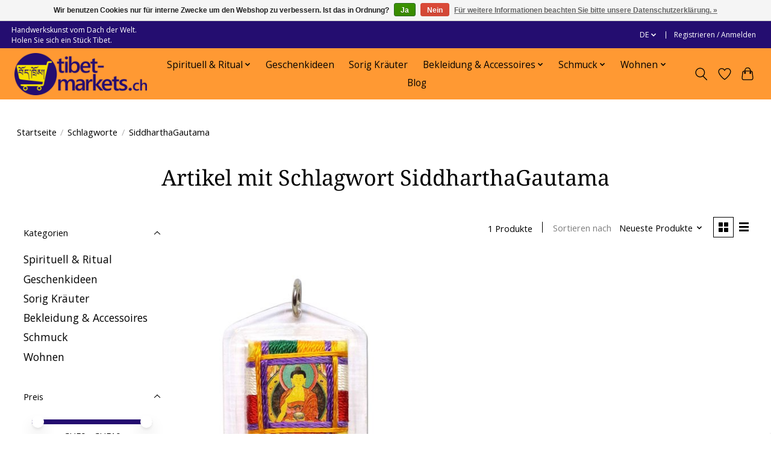

--- FILE ---
content_type: text/html;charset=utf-8
request_url: https://www.tibet-markets.ch/de/tags/siddharthagautama/
body_size: 12898
content:
<!DOCTYPE html>
<html lang="de">
  <head>
    <meta charset="utf-8"/>
<!-- [START] 'blocks/head.rain' -->
<!--

  (c) 2008-2026 Lightspeed Netherlands B.V.
  http://www.lightspeedhq.com
  Generated: 17-01-2026 @ 15:16:17

-->
<link rel="canonical" href="https://www.tibet-markets.ch/de/tags/siddharthagautama/"/>
<link rel="alternate" href="https://www.tibet-markets.ch/de/index.rss" type="application/rss+xml" title="Neue Produkte"/>
<link href="https://cdn.webshopapp.com/assets/cookielaw.css?2025-02-20" rel="stylesheet" type="text/css"/>
<meta name="robots" content="noodp,noydir"/>
<meta property="og:url" content="https://www.tibet-markets.ch/de/tags/siddharthagautama/?source=facebook"/>
<meta property="og:site_name" content="tibet-markets.ch"/>
<meta property="og:title" content="SiddharthaGautama"/>
<meta property="og:description" content="Sie finden bei uns authentische, handgefertigte tibetische und buddhistische Produkte aus Tibet und dem Himalaya. Besuchen Sie unseren Laden in Zürich oder bes"/>
<script src="https://www.googletagmanager.com/gtag/js?id=G-BFW8309JH8"></script>
<script>
fbq('track', 'AddToCart');
</script>
<script>
fbq('track', 'Purchase');
</script>
<script>
<!-- Hotjar Tracking Code for https://www.tibet-markets.ch -->
        (function(h,o,t,j,a,r){
                h.hj=h.hj||function(){(h.hj.q=h.hj.q||[]).push(arguments)};
                h._hjSettings={hjid:3340408,hjsv:6};
                a=o.getElementsByTagName('head')[0];
                r=o.createElement('script');r.async=1;
                r.src=t+h._hjSettings.hjid+j+h._hjSettings.hjsv;
                a.appendChild(r);
        })(window,document,'https://static.hotjar.com/c/hotjar-','.js?sv=');
</script>
<script>
!function(f,b,e,v,n,t,s)
{if(f.fbq)return;n=f.fbq=function(){n.callMethod?
n.callMethod.apply(n,arguments):n.queue.push(arguments)};
if(!f._fbq)f._fbq=n;n.push=n;n.loaded=!0;n.version='2.0';
n.queue=[];t=b.createElement(e);t.async=!0;
t.src=v;s=b.getElementsByTagName(e)[0];
s.parentNode.insertBefore(t,s)}(window, document,'script',
'https://connect.facebook.net/en_US/fbevents.js');
fbq('init', '1249862258506521');
fbq('track', 'PageView');

<img height="1" width="1" style="display:none"
src="https://www.facebook.com/tr?id=1249862258506521&ev=PageView&noscript=1"
/>
</script>
<script>
function uet_report_conversion() {
         window.uetq = window.uetq || [];
         window.uetq.push('event', 'PRODUCT_PURCHASE', {"ecomm_prodid":"REPLACE_WITH_PRODUCT_ID","ecomm_pagetype":"PURCHASE"});
}
</script>
<script>
  window.dataLayer = window.dataLayer || [];
    function gtag(){dataLayer.push(arguments);}
    gtag('js', new Date());

    gtag('config', 'G-BFW8309JH8');
</script>
<script>
<meta name="facebook-domain-verification" content="yfzrddc04krujrl4w1c42se1dwq0j5" />
</script>
<script>
<script type="text/javascript">
_linkedin_partner_id = "5263066";
window._linkedin_data_partner_ids = window._linkedin_data_partner_ids || [];
window._linkedin_data_partner_ids.push(_linkedin_partner_id);
</script><script type="text/javascript">
(function(l) {
if (!l){window.lintrk = function(a,b){window.lintrk.q.push([a,b])};
window.lintrk.q=[]}
var s = document.getElementsByTagName("script")[0];
var b = document.createElement("script");
b.type = "text/javascript";b.async = true;
b.src = "https://snap.licdn.com/li.lms-analytics/insight.min.js";
s.parentNode.insertBefore(b, s);})(window.lintrk);
</script>
<noscript>
<img height="1" width="1" style="display:none;" alt="" src="https://px.ads.linkedin.com/collect/?pid=5263066&fmt=gif" />
</noscript>
</script>
<script>
<meta name="p:domain_verify" content="b3f68b4185de810440cbdfa8e84d0884"/>
</script>
<!--[if lt IE 9]>
<script src="https://cdn.webshopapp.com/assets/html5shiv.js?2025-02-20"></script>
<![endif]-->
<!-- [END] 'blocks/head.rain' -->
    <title>SiddharthaGautama - tibet-markets.ch</title>
    <meta name="description" content="Sie finden bei uns authentische, handgefertigte tibetische und buddhistische Produkte aus Tibet und dem Himalaya. Besuchen Sie unseren Laden in Zürich oder bes" />
    <meta name="keywords" content="SiddharthaGautama, tibetonlineshop,tibetshop,TibetShopZuerich,buddhistshopzuerich,tibetladenschweiz,buddhistladenschweiz,tibetischeProdukte,buddhistischeprodukte,handgefertigtetibetischeProdukte,authentischehandgefertigtetibetischeProdukte,tibetshops" />
    <meta http-equiv="X-UA-Compatible" content="IE=edge">
    <meta name="viewport" content="width=device-width, initial-scale=1">
    <meta name="apple-mobile-web-app-capable" content="yes">
    <meta name="apple-mobile-web-app-status-bar-style" content="black">
    
    <script>document.getElementsByTagName("html")[0].className += " js";</script>

    <link rel="shortcut icon" href="https://cdn.webshopapp.com/shops/274176/themes/183201/v/1849326/assets/favicon.png?20240119161159" type="image/x-icon" />
      <style> 
    /* cyrillic-ext */
@font-face {
  font-family: 'Open Sans';
  font-style: normal;
  font-weight: 300;
  font-stretch: 100%;
  font-display: swap;
  src: url(https://cdn.webshopapp.com/assets/fonts/open-sans-cyrillic-ext.woff2?2025-02-20) format('woff2');
  unicode-range: U+0460-052F, U+1C80-1C88, U+20B4, U+2DE0-2DFF, U+A640-A69F, U+FE2E-FE2F;
}
/* cyrillic-ext */
@font-face {
  font-family: 'Open Sans';
  font-style: normal;
  font-weight: 400;
  font-stretch: 100%;
  font-display: swap;
  src: url(https://cdn.webshopapp.com/assets/fonts/open-sans-cyrillic-ext.woff2?2025-02-20) format('woff2');
  unicode-range: U+0460-052F, U+1C80-1C88, U+20B4, U+2DE0-2DFF, U+A640-A69F, U+FE2E-FE2F;
}
/* cyrillic-ext */
@font-face {
  font-family: 'Open Sans';
  font-style: normal;
  font-weight: 600;
  font-stretch: 100%;
  font-display: swap;
  src: url(https://cdn.webshopapp.com/assets/fonts/open-sans-cyrillic-ext.woff2?2025-02-20) format('woff2');
  unicode-range: U+0460-052F, U+1C80-1C88, U+20B4, U+2DE0-2DFF, U+A640-A69F, U+FE2E-FE2F;
}
/* cyrillic */
@font-face {
  font-family: 'Open Sans';
  font-style: normal;
  font-weight: 300;
  font-stretch: 100%;
  font-display: swap;
  src: url(https://cdn.webshopapp.com/assets/fonts/open-sans-cyrillic.woff2?2025-02-20) format('woff2');
  unicode-range: U+0301, U+0400-045F, U+0490-0491, U+04B0-04B1, U+2116;
}
/* cyrillic */
@font-face {
  font-family: 'Open Sans';
  font-style: normal;
  font-weight: 400;
  font-stretch: 100%;
  font-display: swap;
  src: url(https://cdn.webshopapp.com/assets/fonts/open-sans-cyrillic.woff2?2025-02-20) format('woff2');
  unicode-range: U+0301, U+0400-045F, U+0490-0491, U+04B0-04B1, U+2116;
}
/* cyrillic */
@font-face {
  font-family: 'Open Sans';
  font-style: normal;
  font-weight: 600;
  font-stretch: 100%;
  font-display: swap;
  src: url(https://cdn.webshopapp.com/assets/fonts/open-sans-cyrillic.woff2?2025-02-20) format('woff2');
  unicode-range: U+0301, U+0400-045F, U+0490-0491, U+04B0-04B1, U+2116;
}
/* greek-ext */
@font-face {
  font-family: 'Open Sans';
  font-style: normal;
  font-weight: 300;
  font-stretch: 100%;
  font-display: swap;
  src: url(https://cdn.webshopapp.com/assets/fonts/open-sans-greek-ext.woff2?2025-02-20) format('woff2');
  unicode-range: U+1F00-1FFF;
}
/* greek-ext */
@font-face {
  font-family: 'Open Sans';
  font-style: normal;
  font-weight: 400;
  font-stretch: 100%;
  font-display: swap;
  src: url(https://cdn.webshopapp.com/assets/fonts/open-sans-greek-ext.woff2?2025-02-20) format('woff2');
  unicode-range: U+1F00-1FFF;
}
/* greek-ext */
@font-face {
  font-family: 'Open Sans';
  font-style: normal;
  font-weight: 600;
  font-stretch: 100%;
  font-display: swap;
  src: url(https://cdn.webshopapp.com/assets/fonts/open-sans-greek-ext.woff2?2025-02-20) format('woff2');
  unicode-range: U+1F00-1FFF;
}
/* greek */
@font-face {
  font-family: 'Open Sans';
  font-style: normal;
  font-weight: 300;
  font-stretch: 100%;
  font-display: swap;
  src: url(https://cdn.webshopapp.com/assets/fonts/open-sans-greek.woff2?2025-02-20) format('woff2');
  unicode-range: U+0370-03FF;
}
/* greek */
@font-face {
  font-family: 'Open Sans';
  font-style: normal;
  font-weight: 400;
  font-stretch: 100%;
  font-display: swap;
  src: url(https://cdn.webshopapp.com/assets/fonts/open-sans-greek.woff2?2025-02-20) format('woff2');
  unicode-range: U+0370-03FF;
}
/* greek */
@font-face {
  font-family: 'Open Sans';
  font-style: normal;
  font-weight: 600;
  font-stretch: 100%;
  font-display: swap;
  src: url(https://cdn.webshopapp.com/assets/fonts/open-sans-greek.woff2?2025-02-20) format('woff2');
  unicode-range: U+0370-03FF;
}
/* hebrew */
@font-face {
  font-family: 'Open Sans';
  font-style: normal;
  font-weight: 300;
  font-stretch: 100%;
  font-display: swap;
  src: url(https://cdn.webshopapp.com/assets/fonts/open-sans-hebrew.woff2?2025-02-20) format('woff2');
  unicode-range: U+0590-05FF, U+200C-2010, U+20AA, U+25CC, U+FB1D-FB4F;
}
/* hebrew */
@font-face {
  font-family: 'Open Sans';
  font-style: normal;
  font-weight: 400;
  font-stretch: 100%;
  font-display: swap;
  src: url(https://cdn.webshopapp.com/assets/fonts/open-sans-hebrew.woff2?2025-02-20) format('woff2');
  unicode-range: U+0590-05FF, U+200C-2010, U+20AA, U+25CC, U+FB1D-FB4F;
}
/* hebrew */
@font-face {
  font-family: 'Open Sans';
  font-style: normal;
  font-weight: 600;
  font-stretch: 100%;
  font-display: swap;
  src: url(https://cdn.webshopapp.com/assets/fonts/open-sans-hebrew.woff2?2025-02-20) format('woff2');
  unicode-range: U+0590-05FF, U+200C-2010, U+20AA, U+25CC, U+FB1D-FB4F;
}
/* vietnamese */
@font-face {
  font-family: 'Open Sans';
  font-style: normal;
  font-weight: 300;
  font-stretch: 100%;
  font-display: swap;
  src: url(https://cdn.webshopapp.com/assets/fonts/open-sans-vietnamese.woff2?2025-02-20) format('woff2');
  unicode-range: U+0102-0103, U+0110-0111, U+0128-0129, U+0168-0169, U+01A0-01A1, U+01AF-01B0, U+1EA0-1EF9, U+20AB;
}
/* vietnamese */
@font-face {
  font-family: 'Open Sans';
  font-style: normal;
  font-weight: 400;
  font-stretch: 100%;
  font-display: swap;
  src: url(https://cdn.webshopapp.com/assets/fonts/open-sans-vietnamese.woff2?2025-02-20) format('woff2');
  unicode-range: U+0102-0103, U+0110-0111, U+0128-0129, U+0168-0169, U+01A0-01A1, U+01AF-01B0, U+1EA0-1EF9, U+20AB;
}
/* vietnamese */
@font-face {
  font-family: 'Open Sans';
  font-style: normal;
  font-weight: 600;
  font-stretch: 100%;
  font-display: swap;
  src: url(https://cdn.webshopapp.com/assets/fonts/open-sans-vietnamese.woff2?2025-02-20) format('woff2');
  unicode-range: U+0102-0103, U+0110-0111, U+0128-0129, U+0168-0169, U+01A0-01A1, U+01AF-01B0, U+1EA0-1EF9, U+20AB;
}
/* latin-ext */
@font-face {
  font-family: 'Open Sans';
  font-style: normal;
  font-weight: 300;
  font-stretch: 100%;
  font-display: swap;
  src: url(https://cdn.webshopapp.com/assets/fonts/open-sans-latin-ext.woff2?2025-02-20) format('woff2');
  unicode-range: U+0100-024F, U+0259, U+1E00-1EFF, U+2020, U+20A0-20AB, U+20AD-20CF, U+2113, U+2C60-2C7F, U+A720-A7FF;
}
/* latin-ext */
@font-face {
  font-family: 'Open Sans';
  font-style: normal;
  font-weight: 400;
  font-stretch: 100%;
  font-display: swap;
  src: url(https://cdn.webshopapp.com/assets/fonts/open-sans-latin-ext.woff2?2025-02-20) format('woff2');
  unicode-range: U+0100-024F, U+0259, U+1E00-1EFF, U+2020, U+20A0-20AB, U+20AD-20CF, U+2113, U+2C60-2C7F, U+A720-A7FF;
}
/* latin-ext */
@font-face {
  font-family: 'Open Sans';
  font-style: normal;
  font-weight: 600;
  font-stretch: 100%;
  font-display: swap;
  src: url(https://cdn.webshopapp.com/assets/fonts/open-sans-latin-ext.woff2?2025-02-20) format('woff2');
  unicode-range: U+0100-024F, U+0259, U+1E00-1EFF, U+2020, U+20A0-20AB, U+20AD-20CF, U+2113, U+2C60-2C7F, U+A720-A7FF;
}
/* latin */
@font-face {
  font-family: 'Open Sans';
  font-style: normal;
  font-weight: 300;
  font-stretch: 100%;
  font-display: swap;
  src: url(https://cdn.webshopapp.com/assets/fonts/open-sans-latin.woff2?2025-02-20) format('woff2');
  unicode-range: U+0000-00FF, U+0131, U+0152-0153, U+02BB-02BC, U+02C6, U+02DA, U+02DC, U+2000-206F, U+2074, U+20AC, U+2122, U+2191, U+2193, U+2212, U+2215, U+FEFF, U+FFFD;
}
/* latin */
@font-face {
  font-family: 'Open Sans';
  font-style: normal;
  font-weight: 400;
  font-stretch: 100%;
  font-display: swap;
  src: url(https://cdn.webshopapp.com/assets/fonts/open-sans-latin.woff2?2025-02-20) format('woff2');
  unicode-range: U+0000-00FF, U+0131, U+0152-0153, U+02BB-02BC, U+02C6, U+02DA, U+02DC, U+2000-206F, U+2074, U+20AC, U+2122, U+2191, U+2193, U+2212, U+2215, U+FEFF, U+FFFD;
}
/* latin */
@font-face {
  font-family: 'Open Sans';
  font-style: normal;
  font-weight: 600;
  font-stretch: 100%;
  font-display: swap;
  src: url(https://cdn.webshopapp.com/assets/fonts/open-sans-latin.woff2?2025-02-20) format('woff2');
  unicode-range: U+0000-00FF, U+0131, U+0152-0153, U+02BB-02BC, U+02C6, U+02DA, U+02DC, U+2000-206F, U+2074, U+20AC, U+2122, U+2191, U+2193, U+2212, U+2215, U+FEFF, U+FFFD;
}
    			/* cyrillic-ext */
@font-face {
  font-family: 'Noto Serif';
  font-style: normal;
  font-weight: 300;
  font-stretch: 100%;
  font-display: swap;
  src: url(https://cdn.webshopapp.com/assets/fonts/noto-serif-cyrillic-ext.woff2?2025-02-20) format('woff2');
  unicode-range: U+0460-052F, U+1C80-1C88, U+20B4, U+2DE0-2DFF, U+A640-A69F, U+FE2E-FE2F;
}
/* cyrillic-ext */
@font-face {
  font-family: 'Noto Serif';
  font-style: normal;
  font-weight: 400;
  font-stretch: 100%;
  font-display: swap;
  src: url(https://cdn.webshopapp.com/assets/fonts/noto-serif-cyrillic-ext.woff2?2025-02-20) format('woff2');
  unicode-range: U+0460-052F, U+1C80-1C88, U+20B4, U+2DE0-2DFF, U+A640-A69F, U+FE2E-FE2F;
}
/* cyrillic-ext */
@font-face {
  font-family: 'Noto Serif';
  font-style: normal;
  font-weight: 600;
  font-stretch: 100%;
  font-display: swap;
  src: url(https://cdn.webshopapp.com/assets/fonts/noto-serif-cyrillic-ext.woff2?2025-02-20) format('woff2');
  unicode-range: U+0460-052F, U+1C80-1C88, U+20B4, U+2DE0-2DFF, U+A640-A69F, U+FE2E-FE2F;
}
/* cyrillic */
@font-face {
  font-family: 'Noto Serif';
  font-style: normal;
  font-weight: 300;
  font-stretch: 100%;
  font-display: swap;
  src: url(https://cdn.webshopapp.com/assets/fonts/noto-serif-cyrillic.woff2?2025-02-20) format('woff2');
  unicode-range: U+0301, U+0400-045F, U+0490-0491, U+04B0-04B1, U+2116;
}
/* cyrillic */
@font-face {
  font-family: 'Noto Serif';
  font-style: normal;
  font-weight: 400;
  font-stretch: 100%;
  font-display: swap;
  src: url(https://cdn.webshopapp.com/assets/fonts/noto-serif-cyrillic.woff2?2025-02-20) format('woff2');
  unicode-range: U+0301, U+0400-045F, U+0490-0491, U+04B0-04B1, U+2116;
}
/* cyrillic */
@font-face {
  font-family: 'Noto Serif';
  font-style: normal;
  font-weight: 600;
  font-stretch: 100%;
  font-display: swap;
  src: url(https://cdn.webshopapp.com/assets/fonts/noto-serif-cyrillic.woff2?2025-02-20) format('woff2');
  unicode-range: U+0301, U+0400-045F, U+0490-0491, U+04B0-04B1, U+2116;
}
/* greek-ext */
@font-face {
  font-family: 'Noto Serif';
  font-style: normal;
  font-weight: 300;
  font-stretch: 100%;
  font-display: swap;
  src: url(https://cdn.webshopapp.com/assets/fonts/noto-serif-greek-ext.woff2?2025-02-20) format('woff2');
  unicode-range: U+1F00-1FFF;
}
/* greek-ext */
@font-face {
  font-family: 'Noto Serif';
  font-style: normal;
  font-weight: 400;
  font-stretch: 100%;
  font-display: swap;
  src: url(https://cdn.webshopapp.com/assets/fonts/noto-serif-greek-ext.woff2?2025-02-20) format('woff2');
  unicode-range: U+1F00-1FFF;
}
/* greek-ext */
@font-face {
  font-family: 'Noto Serif';
  font-style: normal;
  font-weight: 600;
  font-stretch: 100%;
  font-display: swap;
  src: url(https://cdn.webshopapp.com/assets/fonts/noto-serif-greek-ext.woff2?2025-02-20) format('woff2');
  unicode-range: U+1F00-1FFF;
}
/* greek */
@font-face {
  font-family: 'Noto Serif';
  font-style: normal;
  font-weight: 300;
  font-stretch: 100%;
  font-display: swap;
  src: url(https://cdn.webshopapp.com/assets/fonts/noto-serif-greek.woff2?2025-02-20) format('woff2');
  unicode-range: U+0370-03FF;
}
/* greek */
@font-face {
  font-family: 'Noto Serif';
  font-style: normal;
  font-weight: 400;
  font-stretch: 100%;
  font-display: swap;
  src: url(https://cdn.webshopapp.com/assets/fonts/noto-serif-greek.woff2?2025-02-20) format('woff2');
  unicode-range: U+0370-03FF;
}
/* greek */
@font-face {
  font-family: 'Noto Serif';
  font-style: normal;
  font-weight: 600;
  font-stretch: 100%;
  font-display: swap;
  src: url(https://cdn.webshopapp.com/assets/fonts/noto-serif-greek.woff2?2025-02-20) format('woff2');
  unicode-range: U+0370-03FF;
}
/* vietnamese */
@font-face {
  font-family: 'Noto Serif';
  font-style: normal;
  font-weight: 300;
  font-stretch: 100%;
  font-display: swap;
  src: url(https://cdn.webshopapp.com/assets/fonts/noto-serif-vietnamese.woff2?2025-02-20) format('woff2');
  unicode-range: U+0102-0103, U+0110-0111, U+0128-0129, U+0168-0169, U+01A0-01A1, U+01AF-01B0, U+1EA0-1EF9, U+20AB;
}
/* vietnamese */
@font-face {
  font-family: 'Noto Serif';
  font-style: normal;
  font-weight: 400;
  font-stretch: 100%;
  font-display: swap;
  src: url(https://cdn.webshopapp.com/assets/fonts/noto-serif-vietnamese.woff2?2025-02-20) format('woff2');
  unicode-range: U+0102-0103, U+0110-0111, U+0128-0129, U+0168-0169, U+01A0-01A1, U+01AF-01B0, U+1EA0-1EF9, U+20AB;
}
/* vietnamese */
@font-face {
  font-family: 'Noto Serif';
  font-style: normal;
  font-weight: 600;
  font-stretch: 100%;
  font-display: swap;
  src: url(https://cdn.webshopapp.com/assets/fonts/noto-serif-vietnamese.woff2?2025-02-20) format('woff2');
  unicode-range: U+0102-0103, U+0110-0111, U+0128-0129, U+0168-0169, U+01A0-01A1, U+01AF-01B0, U+1EA0-1EF9, U+20AB;
}
/* latin-ext */
@font-face {
  font-family: 'Noto Serif';
  font-style: normal;
  font-weight: 300;
  font-stretch: 100%;
  font-display: swap;
  src: url(https://cdn.webshopapp.com/assets/fonts/noto-serif-latin-ext.woff2?2025-02-20) format('woff2');
  unicode-range: U+0100-024F, U+0259, U+1E00-1EFF, U+2020, U+20A0-20AB, U+20AD-20CF, U+2113, U+2C60-2C7F, U+A720-A7FF;
}
/* latin-ext */
@font-face {
  font-family: 'Noto Serif';
  font-style: normal;
  font-weight: 400;
  font-stretch: 100%;
  font-display: swap;
  src: url(https://cdn.webshopapp.com/assets/fonts/noto-serif-latin-ext.woff2?2025-02-20) format('woff2');
  unicode-range: U+0100-024F, U+0259, U+1E00-1EFF, U+2020, U+20A0-20AB, U+20AD-20CF, U+2113, U+2C60-2C7F, U+A720-A7FF;
}
/* latin-ext */
@font-face {
  font-family: 'Noto Serif';
  font-style: normal;
  font-weight: 600;
  font-stretch: 100%;
  font-display: swap;
  src: url(https://cdn.webshopapp.com/assets/fonts/noto-serif-latin-ext.woff2?2025-02-20) format('woff2');
  unicode-range: U+0100-024F, U+0259, U+1E00-1EFF, U+2020, U+20A0-20AB, U+20AD-20CF, U+2113, U+2C60-2C7F, U+A720-A7FF;
}
/* latin */
@font-face {
  font-family: 'Noto Serif';
  font-style: normal;
  font-weight: 300;
  font-stretch: 100%;
  font-display: swap;
  src: url(https://cdn.webshopapp.com/assets/fonts/noto-serif-latin.woff2?2025-02-20) format('woff2');
  unicode-range: U+0000-00FF, U+0131, U+0152-0153, U+02BB-02BC, U+02C6, U+02DA, U+02DC, U+2000-206F, U+2074, U+20AC, U+2122, U+2191, U+2193, U+2212, U+2215, U+FEFF, U+FFFD;
}
/* latin */
@font-face {
  font-family: 'Noto Serif';
  font-style: normal;
  font-weight: 400;
  font-stretch: 100%;
  font-display: swap;
  src: url(https://cdn.webshopapp.com/assets/fonts/noto-serif-latin.woff2?2025-02-20) format('woff2');
  unicode-range: U+0000-00FF, U+0131, U+0152-0153, U+02BB-02BC, U+02C6, U+02DA, U+02DC, U+2000-206F, U+2074, U+20AC, U+2122, U+2191, U+2193, U+2212, U+2215, U+FEFF, U+FFFD;
}
/* latin */
@font-face {
  font-family: 'Noto Serif';
  font-style: normal;
  font-weight: 600;
  font-stretch: 100%;
  font-display: swap;
  src: url(https://cdn.webshopapp.com/assets/fonts/noto-serif-latin.woff2?2025-02-20) format('woff2');
  unicode-range: U+0000-00FF, U+0131, U+0152-0153, U+02BB-02BC, U+02C6, U+02DA, U+02DC, U+2000-206F, U+2074, U+20AC, U+2122, U+2191, U+2193, U+2212, U+2215, U+FEFF, U+FFFD;
}
    </style>
    <link rel="stylesheet" href="https://cdn.webshopapp.com/assets/gui-2-0.css?2025-02-20" />
    <link rel="stylesheet" href="https://cdn.webshopapp.com/assets/gui-responsive-2-0.css?2025-02-20" />
    <link id="lightspeedframe" rel="stylesheet" href="https://cdn.webshopapp.com/shops/274176/themes/183201/assets/style.css?20251219134620" />
    <!-- browsers not supporting CSS variables -->
    <script>
      if(!('CSS' in window) || !CSS.supports('color', 'var(--color-var)')) {var cfStyle = document.getElementById('lightspeedframe');if(cfStyle) {var href = cfStyle.getAttribute('href');href = href.replace('style.css', 'style-fallback.css');cfStyle.setAttribute('href', href);}}
      
      // window.location.href = 'https://www.lightspeedhq.com/news/important-changes-to-our-team-and-our-business/';
    </script>
    <link rel="stylesheet" href="https://cdn.webshopapp.com/shops/274176/themes/183201/assets/settings.css?20251219134620" />
    <link rel="stylesheet" href="https://cdn.webshopapp.com/shops/274176/themes/183201/assets/custom.css?20251219134620" />

    <script src="https://cdn.webshopapp.com/assets/jquery-1-9-1.js?2025-02-20"></script>
    <script src="https://cdn.webshopapp.com/assets/jquery-ui-1-10-1.js?2025-02-20"></script>

  </head>
  <body>
    
          <header class="main-header main-header--mobile js-main-header position-relative">
  <div class="main-header__top-section">
    <div class="main-header__nav-grid justify-between@md container max-width-lg text-xs padding-y-xxs">
      <div>Handwerkskunst vom Dach der Welt.<br>Holen Sie sich ein Stück Tibet.</div>
      <ul class="main-header__list flex-grow flex-basis-0 justify-end@md display@md">        
                <li class="main-header__item">
          <a href="#0" class="main-header__link">
            <span class="text-uppercase">de</span>
            <svg class="main-header__dropdown-icon icon" viewBox="0 0 16 16"><polygon fill="currentColor" points="8,11.4 2.6,6 4,4.6 8,8.6 12,4.6 13.4,6 "></polygon></svg>
          </a>
          <ul class="main-header__dropdown">
                                                                                    

	<li><a href="https://www.tibet-markets.ch/de/go/category/" class="main-header__dropdown-link" title="Deutsch" lang="de">Deutsch</a></li>
	<li><a href="https://www.tibet-markets.ch/en/go/category/" class="main-header__dropdown-link" title="English" lang="en">English</a></li>
	<li><a href="https://www.tibet-markets.ch/fr/go/category/" class="main-header__dropdown-link" title="Français" lang="fr">Français</a></li>
	<li><a href="https://www.tibet-markets.ch/it/go/category/" class="main-header__dropdown-link" title="Italiano" lang="it">Italiano</a></li>
          </ul>
        </li>
                
                        <li class="main-header__item separator"></li>
                <li class="main-header__item"><a href="https://www.tibet-markets.ch/de/account/" class="main-header__link" title="Mein Konto">Registrieren / Anmelden</a></li>
      </ul>
    </div>
  </div>
  <div class="main-header__mobile-content container max-width-lg">
          <a href="https://www.tibet-markets.ch/de/" class="main-header__logo" title="Ein toller Tibet-Shop im Herzen von Zürich">
        <img src="https://cdn.webshopapp.com/shops/274176/themes/183201/v/1849324/assets/logo.png?20240119161159" alt="Ein toller Tibet-Shop im Herzen von Zürich">
                <img src="https://cdn.webshopapp.com/shops/274176/themes/183201/v/1849325/assets/logo-white.png?20240119161159" class="main-header__logo-white" alt="Ein toller Tibet-Shop im Herzen von Zürich">
              </a>
        
    <div class="flex items-center">
            <a href="https://www.tibet-markets.ch/de/account/wishlist/" class="main-header__mobile-btn js-tab-focus">
        <svg class="icon" viewBox="0 0 24 25" fill="none"><title>Zur Wunschliste</title><path d="M11.3785 4.50387L12 5.42378L12.6215 4.50387C13.6598 2.96698 15.4376 1.94995 17.4545 1.94995C20.65 1.94995 23.232 4.49701 23.25 7.6084C23.2496 8.53335 22.927 9.71432 22.3056 11.056C21.689 12.3875 20.8022 13.8258 19.7333 15.249C17.6019 18.0872 14.7978 20.798 12.0932 22.4477L12 22.488L11.9068 22.4477C9.20215 20.798 6.3981 18.0872 4.26667 15.249C3.1978 13.8258 2.31101 12.3875 1.69437 11.056C1.07303 9.71436 0.750466 8.53342 0.75 7.60848C0.767924 4.49706 3.34993 1.94995 6.54545 1.94995C8.56242 1.94995 10.3402 2.96698 11.3785 4.50387Z" stroke="currentColor" stroke-width="1.5" fill="none"/></svg>
        <span class="sr-only">Wunschzettel</span>
      </a>
            <button class="reset main-header__mobile-btn js-tab-focus" aria-controls="cartDrawer">
        <svg class="icon" viewBox="0 0 24 25" fill="none"><title>Warenkorb umschalten</title><path d="M2.90171 9.65153C3.0797 8.00106 4.47293 6.75 6.13297 6.75H17.867C19.527 6.75 20.9203 8.00105 21.0982 9.65153L22.1767 19.6515C22.3839 21.5732 20.8783 23.25 18.9454 23.25H5.05454C3.1217 23.25 1.61603 21.5732 1.82328 19.6515L2.90171 9.65153Z" stroke="currentColor" stroke-width="1.5" fill="none"/>
        <path d="M7.19995 9.6001V5.7001C7.19995 2.88345 9.4833 0.600098 12.3 0.600098C15.1166 0.600098 17.4 2.88345 17.4 5.7001V9.6001" stroke="currentColor" stroke-width="1.5" fill="none"/>
        <circle cx="7.19996" cy="10.2001" r="1.8" fill="currentColor"/>
        <ellipse cx="17.4" cy="10.2001" rx="1.8" ry="1.8" fill="currentColor"/></svg>
        <span class="sr-only">Ihr Warenkorb</span>
              </button>

      <button class="reset anim-menu-btn js-anim-menu-btn main-header__nav-control js-tab-focus" aria-label="Toggle menu">
        <i class="anim-menu-btn__icon anim-menu-btn__icon--close" aria-hidden="true"></i>
      </button>
    </div>
  </div>

  <div class="main-header__nav" role="navigation">
    <div class="main-header__nav-grid justify-between@md container max-width-lg">
      <div class="main-header__nav-logo-wrapper flex-shrink-0">
        
                  <a href="https://www.tibet-markets.ch/de/" class="main-header__logo" title="Ein toller Tibet-Shop im Herzen von Zürich">
            <img src="https://cdn.webshopapp.com/shops/274176/themes/183201/v/1849324/assets/logo.png?20240119161159" alt="Ein toller Tibet-Shop im Herzen von Zürich">
                        <img src="https://cdn.webshopapp.com/shops/274176/themes/183201/v/1849325/assets/logo-white.png?20240119161159" class="main-header__logo-white" alt="Ein toller Tibet-Shop im Herzen von Zürich">
                      </a>
              </div>
      
      <form action="https://www.tibet-markets.ch/de/search/" method="get" role="search" class="padding-y-md hide@md">
        <label class="sr-only" for="searchInputMobile">Suchen</label>
        <input class="header-v3__nav-form-control form-control width-100%" value="" autocomplete="off" type="search" name="q" id="searchInputMobile" placeholder="Suchen ...">
      </form>

      <ul class="main-header__list flex-grow flex-basis-0 flex-wrap justify-center@md">
        
        
                <li class="main-header__item js-main-nav__item">
          <a class="main-header__link js-main-nav__control" href="https://www.tibet-markets.ch/de/spirituell-ritual/">
            <span>Spirituell &amp; Ritual</span>            <svg class="main-header__dropdown-icon icon" viewBox="0 0 16 16"><polygon fill="currentColor" points="8,11.4 2.6,6 4,4.6 8,8.6 12,4.6 13.4,6 "></polygon></svg>                        <i class="main-header__arrow-icon" aria-hidden="true">
              <svg class="icon" viewBox="0 0 16 16">
                <g class="icon__group" fill="none" stroke="currentColor" stroke-linecap="square" stroke-miterlimit="10" stroke-width="2">
                  <path d="M2 2l12 12" />
                  <path d="M14 2L2 14" />
                </g>
              </svg>
            </i>
                        
          </a>
                    <ul class="main-header__dropdown">
            <li class="main-header__dropdown-item"><a href="https://www.tibet-markets.ch/de/spirituell-ritual/" class="main-header__dropdown-link hide@md">Alle Spirituell &amp; Ritual</a></li>
                        <li class="main-header__dropdown-item">
              <a class="main-header__dropdown-link" href="https://www.tibet-markets.ch/de/spirituell-ritual/gebetsfahnen/">
                Gebetsfahnen
                                              </a>

                          </li>
                        <li class="main-header__dropdown-item">
              <a class="main-header__dropdown-link" href="https://www.tibet-markets.ch/de/spirituell-ritual/raeucherstaebchen/">
                Räucherstäbchen
                                              </a>

                          </li>
                        <li class="main-header__dropdown-item">
              <a class="main-header__dropdown-link" href="https://www.tibet-markets.ch/de/spirituell-ritual/gebetsketten/">
                Gebetsketten
                                              </a>

                          </li>
                        <li class="main-header__dropdown-item">
              <a class="main-header__dropdown-link" href="https://www.tibet-markets.ch/de/spirituell-ritual/klangschalen/">
                Klangschalen
                                              </a>

                          </li>
                        <li class="main-header__dropdown-item">
              <a class="main-header__dropdown-link" href="https://www.tibet-markets.ch/de/spirituell-ritual/meditationszubehoer/">
                Meditationszubehör
                                              </a>

                          </li>
                        <li class="main-header__dropdown-item">
              <a class="main-header__dropdown-link" href="https://www.tibet-markets.ch/de/spirituell-ritual/statuen-figuren/">
                Statuen &amp; Figuren
                                              </a>

                          </li>
                        <li class="main-header__dropdown-item">
              <a class="main-header__dropdown-link" href="https://www.tibet-markets.ch/de/spirituell-ritual/raeucherstaebchenhalter/">
                Räucherstäbchenhalter
                                              </a>

                          </li>
                        <li class="main-header__dropdown-item">
              <a class="main-header__dropdown-link" href="https://www.tibet-markets.ch/de/spirituell-ritual/altaere/">
                Altäre
                                              </a>

                          </li>
                        <li class="main-header__dropdown-item">
              <a class="main-header__dropdown-link" href="https://www.tibet-markets.ch/de/spirituell-ritual/diverse/">
                Diverse
                                              </a>

                          </li>
                      </ul>
                  </li>
                <li class="main-header__item">
          <a class="main-header__link" href="https://www.tibet-markets.ch/de/geschenkideen/">
            Geschenkideen                                    
          </a>
                  </li>
                <li class="main-header__item">
          <a class="main-header__link" href="https://www.tibet-markets.ch/de/sorig-kraeuter/">
            Sorig Kräuter                                    
          </a>
                  </li>
                <li class="main-header__item js-main-nav__item">
          <a class="main-header__link js-main-nav__control" href="https://www.tibet-markets.ch/de/bekleidung-accessoires/">
            <span>Bekleidung &amp; Accessoires</span>            <svg class="main-header__dropdown-icon icon" viewBox="0 0 16 16"><polygon fill="currentColor" points="8,11.4 2.6,6 4,4.6 8,8.6 12,4.6 13.4,6 "></polygon></svg>                        <i class="main-header__arrow-icon" aria-hidden="true">
              <svg class="icon" viewBox="0 0 16 16">
                <g class="icon__group" fill="none" stroke="currentColor" stroke-linecap="square" stroke-miterlimit="10" stroke-width="2">
                  <path d="M2 2l12 12" />
                  <path d="M14 2L2 14" />
                </g>
              </svg>
            </i>
                        
          </a>
                    <ul class="main-header__dropdown">
            <li class="main-header__dropdown-item"><a href="https://www.tibet-markets.ch/de/bekleidung-accessoires/" class="main-header__dropdown-link hide@md">Alle Bekleidung &amp; Accessoires</a></li>
                        <li class="main-header__dropdown-item">
              <a class="main-header__dropdown-link" href="https://www.tibet-markets.ch/de/bekleidung-accessoires/schal-muetze/">
                Schal &amp; Mütze
                                              </a>

                          </li>
                        <li class="main-header__dropdown-item">
              <a class="main-header__dropdown-link" href="https://www.tibet-markets.ch/de/bekleidung-accessoires/tasche-rucksack-portemonnaie/">
                Tasche / Rucksack / Portemonnaie
                                              </a>

                          </li>
                        <li class="main-header__dropdown-item">
              <a class="main-header__dropdown-link" href="https://www.tibet-markets.ch/de/bekleidung-accessoires/bekleidung/">
                Bekleidung
                                              </a>

                          </li>
                      </ul>
                  </li>
                <li class="main-header__item js-main-nav__item">
          <a class="main-header__link js-main-nav__control" href="https://www.tibet-markets.ch/de/schmuck/">
            <span>Schmuck</span>            <svg class="main-header__dropdown-icon icon" viewBox="0 0 16 16"><polygon fill="currentColor" points="8,11.4 2.6,6 4,4.6 8,8.6 12,4.6 13.4,6 "></polygon></svg>                        <i class="main-header__arrow-icon" aria-hidden="true">
              <svg class="icon" viewBox="0 0 16 16">
                <g class="icon__group" fill="none" stroke="currentColor" stroke-linecap="square" stroke-miterlimit="10" stroke-width="2">
                  <path d="M2 2l12 12" />
                  <path d="M14 2L2 14" />
                </g>
              </svg>
            </i>
                        
          </a>
                    <ul class="main-header__dropdown">
            <li class="main-header__dropdown-item"><a href="https://www.tibet-markets.ch/de/schmuck/" class="main-header__dropdown-link hide@md">Alle Schmuck</a></li>
                        <li class="main-header__dropdown-item">
              <a class="main-header__dropdown-link" href="https://www.tibet-markets.ch/de/schmuck/armbaender/">
                Armbänder
                                              </a>

                          </li>
                        <li class="main-header__dropdown-item">
              <a class="main-header__dropdown-link" href="https://www.tibet-markets.ch/de/schmuck/halsketten/">
                Halsketten
                                              </a>

                          </li>
                        <li class="main-header__dropdown-item">
              <a class="main-header__dropdown-link" href="https://www.tibet-markets.ch/de/schmuck/ohrringe/">
                Ohrringe
                                              </a>

                          </li>
                        <li class="main-header__dropdown-item">
              <a class="main-header__dropdown-link" href="https://www.tibet-markets.ch/de/schmuck/ringe/">
                Ringe
                                              </a>

                          </li>
                        <li class="main-header__dropdown-item">
              <a class="main-header__dropdown-link" href="https://www.tibet-markets.ch/de/schmuck/anhaenger/">
                Anhänger
                                              </a>

                          </li>
                        <li class="main-header__dropdown-item">
              <a class="main-header__dropdown-link" href="https://www.tibet-markets.ch/de/schmuck/sonstige/">
                Sonstige
                                              </a>

                          </li>
                      </ul>
                  </li>
                <li class="main-header__item js-main-nav__item">
          <a class="main-header__link js-main-nav__control" href="https://www.tibet-markets.ch/de/wohnen/">
            <span>Wohnen</span>            <svg class="main-header__dropdown-icon icon" viewBox="0 0 16 16"><polygon fill="currentColor" points="8,11.4 2.6,6 4,4.6 8,8.6 12,4.6 13.4,6 "></polygon></svg>                        <i class="main-header__arrow-icon" aria-hidden="true">
              <svg class="icon" viewBox="0 0 16 16">
                <g class="icon__group" fill="none" stroke="currentColor" stroke-linecap="square" stroke-miterlimit="10" stroke-width="2">
                  <path d="M2 2l12 12" />
                  <path d="M14 2L2 14" />
                </g>
              </svg>
            </i>
                        
          </a>
                    <ul class="main-header__dropdown">
            <li class="main-header__dropdown-item"><a href="https://www.tibet-markets.ch/de/wohnen/" class="main-header__dropdown-link hide@md">Alle Wohnen</a></li>
                        <li class="main-header__dropdown-item">
              <a class="main-header__dropdown-link" href="https://www.tibet-markets.ch/de/wohnen/wandbehang/">
                Wandbehang
                                              </a>

                          </li>
                        <li class="main-header__dropdown-item">
              <a class="main-header__dropdown-link" href="https://www.tibet-markets.ch/de/wohnen/wohndeko-accessoires/">
                Wohndeko &amp; -Accessoires
                                              </a>

                          </li>
                        <li class="main-header__dropdown-item">
              <a class="main-header__dropdown-link" href="https://www.tibet-markets.ch/de/wohnen/schluesselanhaenger-mehr/">
                Schlüsselanhänger &amp; mehr
                                              </a>

                          </li>
                      </ul>
                  </li>
        
        
                              <li class="main-header__item">
              <a class="main-header__link" href="https://www.tibet-markets.ch/de/blogs/im-blog/">Blog</a>
            </li>
                  
        
                
        <li class="main-header__item hide@md">
          <ul class="main-header__list main-header__list--mobile-items">        
                        <li class="main-header__item js-main-nav__item">
              <a href="#0" class="main-header__link js-main-nav__control">
                <span>Deutsch</span>
                <i class="main-header__arrow-icon" aria-hidden="true">
                  <svg class="icon" viewBox="0 0 16 16">
                    <g class="icon__group" fill="none" stroke="currentColor" stroke-linecap="square" stroke-miterlimit="10" stroke-width="2">
                      <path d="M2 2l12 12" />
                      <path d="M14 2L2 14" />
                    </g>
                  </svg>
                </i>
              </a>
              <ul class="main-header__dropdown">
                                                                                        

	<li><a href="https://www.tibet-markets.ch/de/go/category/" class="main-header__dropdown-link" title="Deutsch" lang="de">Deutsch</a></li>
	<li><a href="https://www.tibet-markets.ch/en/go/category/" class="main-header__dropdown-link" title="English" lang="en">English</a></li>
	<li><a href="https://www.tibet-markets.ch/fr/go/category/" class="main-header__dropdown-link" title="Français" lang="fr">Français</a></li>
	<li><a href="https://www.tibet-markets.ch/it/go/category/" class="main-header__dropdown-link" title="Italiano" lang="it">Italiano</a></li>
              </ul>
            </li>
            
                                                <li class="main-header__item"><a href="https://www.tibet-markets.ch/de/account/" class="main-header__link" title="Mein Konto">Registrieren / Anmelden</a></li>
          </ul>
        </li>
        
      </ul>

      <ul class="main-header__list flex-shrink-0 justify-end@md display@md">
        <li class="main-header__item">
          
          <button class="reset switch-icon main-header__link main-header__link--icon js-toggle-search js-switch-icon js-tab-focus" aria-label="Toggle icon">
            <svg class="icon switch-icon__icon--a" viewBox="0 0 24 25"><title>Suche umschalten</title><path fill-rule="evenodd" clip-rule="evenodd" d="M17.6032 9.55171C17.6032 13.6671 14.267 17.0033 10.1516 17.0033C6.03621 17.0033 2.70001 13.6671 2.70001 9.55171C2.70001 5.4363 6.03621 2.1001 10.1516 2.1001C14.267 2.1001 17.6032 5.4363 17.6032 9.55171ZM15.2499 16.9106C13.8031 17.9148 12.0461 18.5033 10.1516 18.5033C5.20779 18.5033 1.20001 14.4955 1.20001 9.55171C1.20001 4.60787 5.20779 0.600098 10.1516 0.600098C15.0955 0.600098 19.1032 4.60787 19.1032 9.55171C19.1032 12.0591 18.0724 14.3257 16.4113 15.9507L23.2916 22.8311C23.5845 23.1239 23.5845 23.5988 23.2916 23.8917C22.9987 24.1846 22.5239 24.1846 22.231 23.8917L15.2499 16.9106Z" fill="currentColor"/></svg>

            <svg class="icon switch-icon__icon--b" viewBox="0 0 32 32"><title>Suche umschalten</title><g fill="none" stroke="currentColor" stroke-miterlimit="10" stroke-linecap="round" stroke-linejoin="round" stroke-width="2"><line x1="27" y1="5" x2="5" y2="27"></line><line x1="27" y1="27" x2="5" y2="5"></line></g></svg>
          </button>

        </li>
                <li class="main-header__item">
          <a href="https://www.tibet-markets.ch/de/account/wishlist/" class="main-header__link main-header__link--icon">
            <svg class="icon" viewBox="0 0 24 25" fill="none"><title>Zur Wunschliste</title><path d="M11.3785 4.50387L12 5.42378L12.6215 4.50387C13.6598 2.96698 15.4376 1.94995 17.4545 1.94995C20.65 1.94995 23.232 4.49701 23.25 7.6084C23.2496 8.53335 22.927 9.71432 22.3056 11.056C21.689 12.3875 20.8022 13.8258 19.7333 15.249C17.6019 18.0872 14.7978 20.798 12.0932 22.4477L12 22.488L11.9068 22.4477C9.20215 20.798 6.3981 18.0872 4.26667 15.249C3.1978 13.8258 2.31101 12.3875 1.69437 11.056C1.07303 9.71436 0.750466 8.53342 0.75 7.60848C0.767924 4.49706 3.34993 1.94995 6.54545 1.94995C8.56242 1.94995 10.3402 2.96698 11.3785 4.50387Z" stroke="currentColor" stroke-width="1.5" fill="none"/></svg>
            <span class="sr-only">Wunschzettel</span>
          </a>
        </li>
                <li class="main-header__item">
          <a href="#0" class="main-header__link main-header__link--icon" aria-controls="cartDrawer">
            <svg class="icon" viewBox="0 0 24 25" fill="none"><title>Warenkorb umschalten</title><path d="M2.90171 9.65153C3.0797 8.00106 4.47293 6.75 6.13297 6.75H17.867C19.527 6.75 20.9203 8.00105 21.0982 9.65153L22.1767 19.6515C22.3839 21.5732 20.8783 23.25 18.9454 23.25H5.05454C3.1217 23.25 1.61603 21.5732 1.82328 19.6515L2.90171 9.65153Z" stroke="currentColor" stroke-width="1.5" fill="none"/>
            <path d="M7.19995 9.6001V5.7001C7.19995 2.88345 9.4833 0.600098 12.3 0.600098C15.1166 0.600098 17.4 2.88345 17.4 5.7001V9.6001" stroke="currentColor" stroke-width="1.5" fill="none"/>
            <circle cx="7.19996" cy="10.2001" r="1.8" fill="currentColor"/>
            <ellipse cx="17.4" cy="10.2001" rx="1.8" ry="1.8" fill="currentColor"/></svg>
            <span class="sr-only">Ihr Warenkorb</span>
                      </a>
        </li>
      </ul>
      
    	<div class="main-header__search-form bg">
        <form action="https://www.tibet-markets.ch/de/search/" method="get" role="search" class="container max-width-lg">
          <label class="sr-only" for="searchInput">Suchen</label>
          <input class="header-v3__nav-form-control form-control width-100%" value="" autocomplete="off" type="search" name="q" id="searchInput" placeholder="Suchen ...">
        </form>
      </div>
      
    </div>
  </div>
</header>

<div class="drawer dr-cart js-drawer" id="cartDrawer">
  <div class="drawer__content bg shadow-md flex flex-column" role="alertdialog" aria-labelledby="drawer-cart-title">
    <header class="flex items-center justify-between flex-shrink-0 padding-x-md padding-y-md">
      <h1 id="drawer-cart-title" class="text-base text-truncate">Warenkorb</h1>

      <button class="reset drawer__close-btn js-drawer__close js-tab-focus">
        <svg class="icon icon--xs" viewBox="0 0 16 16"><title>Warenkorb-Panel schließen</title><g stroke-width="2" stroke="currentColor" fill="none" stroke-linecap="round" stroke-linejoin="round" stroke-miterlimit="10"><line x1="13.5" y1="2.5" x2="2.5" y2="13.5"></line><line x1="2.5" y1="2.5" x2="13.5" y2="13.5"></line></g></svg>
      </button>
    </header>

    <div class="drawer__body padding-x-md padding-bottom-sm js-drawer__body">
            <p class="margin-y-xxxl color-contrast-medium text-sm text-center">Ihr Warenkorb ist momentan leer</p>
          </div>

    <footer class="padding-x-md padding-y-md flex-shrink-0">
      <p class="text-sm text-center color-contrast-medium margin-bottom-sm">Sicher bezahlen mit:</p>
      <p class="text-sm flex flex-wrap gap-xs text-xs@md justify-center">
                  <a href="https://www.tibet-markets.ch/de/service/payment-methods/" title="Bank transfer">
            <img src="https://cdn.webshopapp.com/assets/icon-payment-banktransfer.png?2025-02-20" alt="Bank transfer" height="16" />
          </a>
                  <a href="https://www.tibet-markets.ch/de/service/payment-methods/" title="MasterCard">
            <img src="https://cdn.webshopapp.com/assets/icon-payment-mastercard.png?2025-02-20" alt="MasterCard" height="16" />
          </a>
                  <a href="https://www.tibet-markets.ch/de/service/payment-methods/" title="Visa">
            <img src="https://cdn.webshopapp.com/assets/icon-payment-visa.png?2025-02-20" alt="Visa" height="16" />
          </a>
                  <a href="https://www.tibet-markets.ch/de/service/payment-methods/" title="Digital Wallet">
            <img src="https://cdn.webshopapp.com/assets/icon-payment-digitalwallet.png?2025-02-20" alt="Digital Wallet" height="16" />
          </a>
                  <a href="https://www.tibet-markets.ch/de/service/payment-methods/" title="Credit Card">
            <img src="https://cdn.webshopapp.com/assets/icon-payment-creditcard.png?2025-02-20" alt="Credit Card" height="16" />
          </a>
                  <a href="https://www.tibet-markets.ch/de/service/payment-methods/" title="PayPal">
            <img src="https://cdn.webshopapp.com/assets/icon-payment-paypalcp.png?2025-02-20" alt="PayPal" height="16" />
          </a>
                  <a href="https://www.tibet-markets.ch/de/service/payment-methods/" title="Cash">
            <img src="https://cdn.webshopapp.com/assets/icon-payment-cash.png?2025-02-20" alt="Cash" height="16" />
          </a>
              </p>
    </footer>
  </div>
</div>            <section class="collection-page__intro container max-width-lg">
  <div class="padding-y-lg">
    <nav class="breadcrumbs text-sm" aria-label="Breadcrumbs">
  <ol class="flex flex-wrap gap-xxs">
    <li class="breadcrumbs__item">
    	<a href="https://www.tibet-markets.ch/de/" class="color-inherit text-underline-hover">Startseite</a>
      <span class="color-contrast-low margin-left-xxs" aria-hidden="true">/</span>
    </li>
        <li class="breadcrumbs__item">
            <a href="https://www.tibet-markets.ch/de/tags/" class="color-inherit text-underline-hover">Schlagworte</a>
      <span class="color-contrast-low margin-left-xxs" aria-hidden="true">/</span>
          </li>
        <li class="breadcrumbs__item" aria-current="page">
            SiddharthaGautama
          </li>
      </ol>
</nav>  </div>
  
  <h1 class="text-center">Artikel mit Schlagwort SiddharthaGautama</h1>

  </section>

<section class="collection-page__content padding-y-lg">
  <div class="container max-width-lg">
    <div class="margin-bottom-md hide@md no-js:is-hidden">
      <button class="btn btn--subtle width-100%" aria-controls="filter-panel">Filter anzeigen</button>
    </div>
  
    <div class="flex@md">
      <aside class="sidebar sidebar--collection-filters sidebar--colection-filters sidebar--static@md js-sidebar" data-static-class="sidebar--sticky-on-desktop" id="filter-panel" aria-labelledby="filter-panel-title">
        <div class="sidebar__panel">
          <header class="sidebar__header z-index-2">
            <h1 class="text-md text-truncate" id="filter-panel-title">Filter</h1>
      
            <button class="reset sidebar__close-btn js-sidebar__close-btn js-tab-focus">
              <svg class="icon" viewBox="0 0 16 16"><title>Panel schließen</title><g stroke-width="1" stroke="currentColor" fill="none" stroke-linecap="round" stroke-linejoin="round" stroke-miterlimit="10"><line x1="13.5" y1="2.5" x2="2.5" y2="13.5"></line><line x1="2.5" y1="2.5" x2="13.5" y2="13.5"></line></g></svg>
            </button>
          </header>
      		
          <form action="https://www.tibet-markets.ch/de/tags/siddharthagautama/" method="get" class="position-relative z-index-1">
            <input type="hidden" name="mode" value="grid" id="filter_form_mode" />
            <input type="hidden" name="limit" value="24" id="filter_form_limit" />
            <input type="hidden" name="sort" value="newest" id="filter_form_sort" />

            <ul class="accordion js-accordion">
                            <li class="accordion__item accordion__item--is-open js-accordion__item">
                <button class="reset accordion__header padding-y-sm padding-x-md padding-x-xs@md js-tab-focus" type="button">
                  <div>
                    <div class="text-sm@md">Kategorien</div>
                  </div>

                  <svg class="icon accordion__icon-arrow no-js:is-hidden" viewBox="0 0 16 16" aria-hidden="true">
                    <g class="icon__group" fill="none" stroke="currentColor" stroke-linecap="square" stroke-miterlimit="10">
                      <path d="M2 2l12 12" />
                      <path d="M14 2L2 14" />
                    </g>
                  </svg>
                </button>
            
                <div class="accordion__panel js-accordion__panel">
                  <div class="padding-top-xxxs padding-x-md padding-bottom-md padding-x-xs@md">
                    <ul class="filter__categories flex flex-column gap-xxs">
                                            <li class="filter-categories__item">
                        <a href="https://www.tibet-markets.ch/de/spirituell-ritual/" class="color-inherit text-underline-hover">Spirituell &amp; Ritual</a>
                        
                                              </li>
                                            <li class="filter-categories__item">
                        <a href="https://www.tibet-markets.ch/de/geschenkideen/" class="color-inherit text-underline-hover">Geschenkideen</a>
                        
                                              </li>
                                            <li class="filter-categories__item">
                        <a href="https://www.tibet-markets.ch/de/sorig-kraeuter/" class="color-inherit text-underline-hover">Sorig Kräuter</a>
                        
                                              </li>
                                            <li class="filter-categories__item">
                        <a href="https://www.tibet-markets.ch/de/bekleidung-accessoires/" class="color-inherit text-underline-hover">Bekleidung &amp; Accessoires</a>
                        
                                              </li>
                                            <li class="filter-categories__item">
                        <a href="https://www.tibet-markets.ch/de/schmuck/" class="color-inherit text-underline-hover">Schmuck</a>
                        
                                              </li>
                                            <li class="filter-categories__item">
                        <a href="https://www.tibet-markets.ch/de/wohnen/" class="color-inherit text-underline-hover">Wohnen</a>
                        
                                              </li>
                                          </ul>
                  </div>
                </div>
              </li>
                            
                            
                          
              <li class="accordion__item accordion__item--is-open accordion__item--is-open js-accordion__item">
                <button class="reset accordion__header padding-y-sm padding-x-md padding-x-xs@md js-tab-focus" type="button">
                  <div>
                    <div class="text-sm@md">Preis</div>
                  </div>

                  <svg class="icon accordion__icon-arrow no-js:is-hidden" viewBox="0 0 16 16" aria-hidden="true">
                    <g class="icon__group" fill="none" stroke="currentColor" stroke-linecap="square" stroke-miterlimit="10">
                      <path d="M2 2l12 12" />
                      <path d="M14 2L2 14" />
                    </g>
                  </svg>
                </button>
            
                <div class="accordion__panel js-accordion__panel">
                  <div class="padding-top-xxxs padding-x-md padding-bottom-md padding-x-xs@md flex justify-center">
                    <div class="slider slider--multi-value js-slider">
                      <div class="slider__range">
                        <label class="sr-only" for="slider-min-value">Preis – Mindestwert</label>
                        <input class="slider__input" type="range" id="slider-min-value" name="min" min="0" max="10" step="1" value="0" onchange="this.form.submit()">
                      </div>
                  
                      <div class="slider__range">
                        <label class="sr-only" for="slider-max-value"> Price maximum value</label>
                        <input class="slider__input" type="range" id="slider-max-value" name="max" min="0" max="10" step="1" value="10" onchange="this.form.submit()">
                      </div>
                  
                      <div class="margin-top-xs text-center text-sm" aria-hidden="true">
                        <span class="slider__value">CHF<span class="js-slider__value">0</span> - CHF<span class="js-slider__value">10</span></span>
                      </div>
                    </div>
                  </div>
                </div>
              </li>
          
            </ul>
          </form>
        </div>
      </aside>
      
      <main class="flex-grow padding-left-xl@md">
        <form action="https://www.tibet-markets.ch/de/tags/siddharthagautama/" method="get" class="flex gap-sm items-center justify-end margin-bottom-sm">
          <input type="hidden" name="min" value="0" id="filter_form_min" />
          <input type="hidden" name="max" value="10" id="filter_form_max" />
          <input type="hidden" name="brand" value="0" id="filter_form_brand" />
          <input type="hidden" name="limit" value="24" id="filter_form_limit" />
                    
          <p class="text-sm">1 Produkte</p>

          <div class="separator"></div>

          <div class="flex items-baseline">
            <label class="text-sm color-contrast-medium margin-right-sm" for="select-sorting">Sortieren nach</label>

            <div class="select inline-block js-select" data-trigger-class="reset text-sm text-underline-hover inline-flex items-center cursor-pointer js-tab-focus">
              <select name="sort" id="select-sorting" onchange="this.form.submit()">
                                  <option value="popular">Am meisten angesehen</option>
                                  <option value="newest" selected="selected">Neueste Produkte</option>
                                  <option value="lowest">Niedrigster Preis</option>
                                  <option value="highest">Höchster Preis</option>
                                  <option value="asc">Name aufsteigend</option>
                                  <option value="desc">Name absteigend</option>
                              </select>

              <svg class="icon icon--xxs margin-left-xxxs" aria-hidden="true" viewBox="0 0 16 16"><polygon fill="currentColor" points="8,11.4 2.6,6 4,4.6 8,8.6 12,4.6 13.4,6 "></polygon></svg>
            </div>
          </div>

          <div class="btns btns--radio btns--grid-layout js-grid-switch__controller">
            <div>
              <input type="radio" name="mode" id="radio-grid" value="grid" checked onchange="this.form.submit()">
              <label class="btns__btn btns__btn--icon" for="radio-grid">
                <svg class="icon icon--xs" viewBox="0 0 16 16">
                  <title>Tabellenansicht</title>
                  <g>
                    <path d="M6,0H1C0.4,0,0,0.4,0,1v5c0,0.6,0.4,1,1,1h5c0.6,0,1-0.4,1-1V1C7,0.4,6.6,0,6,0z"></path>
                    <path d="M15,0h-5C9.4,0,9,0.4,9,1v5c0,0.6,0.4,1,1,1h5c0.6,0,1-0.4,1-1V1C16,0.4,15.6,0,15,0z"></path>
                    <path d="M6,9H1c-0.6,0-1,0.4-1,1v5c0,0.6,0.4,1,1,1h5c0.6,0,1-0.4,1-1v-5C7,9.4,6.6,9,6,9z"></path>
                    <path d="M15,9h-5c-0.6,0-1,0.4-1,1v5c0,0.6,0.4,1,1,1h5c0.6,0,1-0.4,1-1v-5C16,9.4,15.6,9,15,9z"></path>
                  </g>
                </svg>
              </label>
            </div>

            <div>
              <input type="radio" name="mode" id="radio-list" value="list" onchange="this.form.submit()">
              <label class="btns__btn btns__btn--icon" for="radio-list">
                <svg class="icon icon--xs" viewBox="0 0 16 16">
                  <title>Listenansicht</title>
                  <g>
                    <rect width="16" height="3"></rect>
                    <rect y="6" width="16" height="3"></rect>
                    <rect y="12" width="16" height="3"></rect>
                  </g>
                </svg>
              </label>
            </div>
          </div>
        </form>

        <div>
                    <ul class="grid gap-md">
                    <li class="col-6 col-4@md">
                  
  

<div class="prod-card">

  
  <div class="prod-card__img-wrapper">
    <a href="https://www.tibet-markets.ch/de/amulett-buddha-shakyamuni.html" class="prod-card__img-link" aria-label="Amulett Buddha Shakyamuni">
      <figure class="media-wrapper media-wrapper--3:4 bg-contrast-lower">
                <img src="https://cdn.webshopapp.com/shops/274176/files/420661935/150x200x2/amulett-buddha-shakyamuni.jpg" 
             sizes="(min-width: 400px) 300px, 150px"
             srcset="https://cdn.webshopapp.com/shops/274176/files/420661935/150x200x2/amulett-buddha-shakyamuni.jpg 150w,
                     https://cdn.webshopapp.com/shops/274176/files/420661935/300x400x2/amulett-buddha-shakyamuni.jpg 300w,
                     https://cdn.webshopapp.com/shops/274176/files/420661935/600x800x2/amulett-buddha-shakyamuni.jpg 600w" 
             alt="Amulett Buddha Shakyamuni" 
             title="Amulett Buddha Shakyamuni" />
              </figure>
    </a>
                <a href="https://www.tibet-markets.ch/de/cart/add/277524434/" class="btn prod-card__action-button">Zum Warenkorb hinzufügen</a>
              
        <a href="https://www.tibet-markets.ch/de/account/wishlistAdd/140596610/?variant_id=277524434" class="btn btn--icon prod-card__wishlist">
      <svg class="icon" viewBox="0 0 24 25" fill="none"><title>Zur Wunschliste hinzufügen</title><path d="M11.3785 4.50387L12 5.42378L12.6215 4.50387C13.6598 2.96698 15.4376 1.94995 17.4545 1.94995C20.65 1.94995 23.232 4.49701 23.25 7.6084C23.2496 8.53335 22.927 9.71432 22.3056 11.056C21.689 12.3875 20.8022 13.8258 19.7333 15.249C17.6019 18.0872 14.7978 20.798 12.0932 22.4477L12 22.488L11.9068 22.4477C9.20215 20.798 6.3981 18.0872 4.26667 15.249C3.1978 13.8258 2.31101 12.3875 1.69437 11.056C1.07303 9.71436 0.750466 8.53342 0.75 7.60848C0.767924 4.49706 3.34993 1.94995 6.54545 1.94995C8.56242 1.94995 10.3402 2.96698 11.3785 4.50387Z" stroke="black" stroke-width="1.5" fill="none"/></svg>
    </a>
      </div>

  <div class="padding-sm text-center">
    <h1 class="text-base margin-bottom-xs">
      <a href="https://www.tibet-markets.ch/de/amulett-buddha-shakyamuni.html" class="product-card__title">
                Amulett Buddha Shakyamuni
              </a>
    </h1>

    <div class="margin-bottom-xs">          
      <ins class="prod-card__price">CHF 9,50</ins>
    	      
                </div>
  </div>
</div>

        	</li>
                    </ul>
          
          					          
                  </div>
      </main>
    </div>
  </div>
</section>


<section class="container max-width-lg">
  <div class="col-md-2 sidebar" role="complementary">

    			<div class="row" role="navigation" aria-label="Kategorien">
				<ul>
  				    				<li class="item">
              <span class="arrow"></span>
              <a href="https://www.tibet-markets.ch/de/spirituell-ritual/" class="itemLink"  title="Spirituell &amp; Ritual">
                Spirituell &amp; Ritual               </a>

                  				</li>
  				    				<li class="item">
              <span class="arrow"></span>
              <a href="https://www.tibet-markets.ch/de/geschenkideen/" class="itemLink"  title="Geschenkideen">
                Geschenkideen               </a>

                  				</li>
  				    				<li class="item">
              <span class="arrow"></span>
              <a href="https://www.tibet-markets.ch/de/sorig-kraeuter/" class="itemLink"  title="Sorig Kräuter">
                Sorig Kräuter               </a>

                  				</li>
  				    				<li class="item">
              <span class="arrow"></span>
              <a href="https://www.tibet-markets.ch/de/bekleidung-accessoires/" class="itemLink"  title="Bekleidung &amp; Accessoires">
                Bekleidung &amp; Accessoires               </a>

                  				</li>
  				    				<li class="item">
              <span class="arrow"></span>
              <a href="https://www.tibet-markets.ch/de/schmuck/" class="itemLink"  title="Schmuck">
                Schmuck               </a>

                  				</li>
  				    				<li class="item">
              <span class="arrow"></span>
              <a href="https://www.tibet-markets.ch/de/wohnen/" class="itemLink"  title="Wohnen">
                Wohnen               </a>

                  				</li>
  				  			</ul>
      </div>
		  </div>
</section>      <footer class="main-footer border-top">
  <div class="container max-width-lg">

        <div class="main-footer__content padding-y-xl grid gap-md">
      <div class="col-8@lg">
        <div class="grid gap-md">
          <div class="col-6@xs col-3@md">
                        <img src="https://cdn.webshopapp.com/shops/274176/themes/183201/v/1849324/assets/logo.png?20240119161159" class="footer-logo margin-bottom-md" alt="tibet-markets.ch">
                        
            
            <div class="main-footer__social-list flex flex-wrap gap-sm text-sm@md">
                            <a class="main-footer__social-btn" href="https://www.instagram.com/tibet_markets" target="_blank">
                <svg class="icon" viewBox="0 0 16 16"><title>Folgen Sie uns auf Instagram</title><g><circle fill="currentColor" cx="12.145" cy="3.892" r="0.96"></circle> <path d="M8,12c-2.206,0-4-1.794-4-4s1.794-4,4-4s4,1.794,4,4S10.206,12,8,12z M8,6C6.897,6,6,6.897,6,8 s0.897,2,2,2s2-0.897,2-2S9.103,6,8,6z"></path> <path fill="currentColor" d="M12,16H4c-2.056,0-4-1.944-4-4V4c0-2.056,1.944-4,4-4h8c2.056,0,4,1.944,4,4v8C16,14.056,14.056,16,12,16z M4,2C3.065,2,2,3.065,2,4v8c0,0.953,1.047,2,2,2h8c0.935,0,2-1.065,2-2V4c0-0.935-1.065-2-2-2H4z"></path></g></svg>
              </a>
                            
                            <a class="main-footer__social-btn" href="https://www.facebook.com/TibetMarket" target="_blank">
                <svg class="icon" viewBox="0 0 16 16"><title>Folgen Sie uns auf Facebook</title><g><path d="M16,8.048a8,8,0,1,0-9.25,7.9V10.36H4.719V8.048H6.75V6.285A2.822,2.822,0,0,1,9.771,3.173a12.2,12.2,0,0,1,1.791.156V5.3H10.554a1.155,1.155,0,0,0-1.3,1.25v1.5h2.219l-.355,2.312H9.25v5.591A8,8,0,0,0,16,8.048Z"></path></g></svg>
              </a>
                            
                            <a class="main-footer__social-btn" href="https://twitter.com/tibet_markets" target="_blank">
                <svg class="icon" viewBox="0 0 16 16"><title>Folgen Sie uns auf Twitter</title><g><path d="M16,3c-0.6,0.3-1.2,0.4-1.9,0.5c0.7-0.4,1.2-1,1.4-1.8c-0.6,0.4-1.3,0.6-2.1,0.8c-0.6-0.6-1.5-1-2.4-1 C9.3,1.5,7.8,3,7.8,4.8c0,0.3,0,0.5,0.1,0.7C5.2,5.4,2.7,4.1,1.1,2.1c-0.3,0.5-0.4,1-0.4,1.7c0,1.1,0.6,2.1,1.5,2.7 c-0.5,0-1-0.2-1.5-0.4c0,0,0,0,0,0c0,1.6,1.1,2.9,2.6,3.2C3,9.4,2.7,9.4,2.4,9.4c-0.2,0-0.4,0-0.6-0.1c0.4,1.3,1.6,2.3,3.1,2.3 c-1.1,0.9-2.5,1.4-4.1,1.4c-0.3,0-0.5,0-0.8,0c1.5,0.9,3.2,1.5,5,1.5c6,0,9.3-5,9.3-9.3c0-0.1,0-0.3,0-0.4C15,4.3,15.6,3.7,16,3z"></path></g></svg>
              </a>
                            
                            <a class="main-footer__social-btn" href="https://de.pinterest.com/tibet_markets/" target="_blank">
                <svg class="icon" viewBox="0 0 16 16"><title>Folgen Sie uns auf Pinterest</title><g><path d="M8,0C3.6,0,0,3.6,0,8c0,3.4,2.1,6.3,5.1,7.4c-0.1-0.6-0.1-1.6,0-2.3c0.1-0.6,0.9-4,0.9-4S5.8,8.7,5.8,8 C5.8,6.9,6.5,6,7.3,6c0.7,0,1,0.5,1,1.1c0,0.7-0.4,1.7-0.7,2.7c-0.2,0.8,0.4,1.4,1.2,1.4c1.4,0,2.5-1.5,2.5-3.7 c0-1.9-1.4-3.3-3.3-3.3c-2.3,0-3.6,1.7-3.6,3.5c0,0.7,0.3,1.4,0.6,1.8C5,9.7,5,9.8,5,9.9c-0.1,0.3-0.2,0.8-0.2,0.9 c0,0.1-0.1,0.2-0.3,0.1c-1-0.5-1.6-1.9-1.6-3.1C2.9,5.3,4.7,3,8.2,3c2.8,0,4.9,2,4.9,4.6c0,2.8-1.7,5-4.2,5c-0.8,0-1.6-0.4-1.8-0.9 c0,0-0.4,1.5-0.5,1.9c-0.2,0.7-0.7,1.6-1,2.1C6.4,15.9,7.2,16,8,16c4.4,0,8-3.6,8-8C16,3.6,12.4,0,8,0z"></path></g></svg>
              </a>
                      
                            <a class="main-footer__social-btn" href="https://www.youtube.com/channel/UCsAJf_q2-pir_iDvNzhuftQ" target="_blank">
                <svg class="icon" viewBox="0 0 16 16"><title>Folgen Sie uns auf YouTube</title><g><path d="M15.8,4.8c-0.2-1.3-0.8-2.2-2.2-2.4C11.4,2,8,2,8,2S4.6,2,2.4,2.4C1,2.6,0.3,3.5,0.2,4.8C0,6.1,0,8,0,8 s0,1.9,0.2,3.2c0.2,1.3,0.8,2.2,2.2,2.4C4.6,14,8,14,8,14s3.4,0,5.6-0.4c1.4-0.3,2-1.1,2.2-2.4C16,9.9,16,8,16,8S16,6.1,15.8,4.8z M6,11V5l5,3L6,11z"></path></g></svg>
              </a>
                          </div>
          </div>

                              <div class="col-6@xs col-3@md">
            <h4 class="margin-bottom-xs text-md@md">Kategorien</h4>
            <ul class="grid gap-xs text-sm@md">
                            <li><a class="main-footer__link" href="https://www.tibet-markets.ch/de/spirituell-ritual/">Spirituell &amp; Ritual</a></li>
                            <li><a class="main-footer__link" href="https://www.tibet-markets.ch/de/geschenkideen/">Geschenkideen</a></li>
                            <li><a class="main-footer__link" href="https://www.tibet-markets.ch/de/sorig-kraeuter/">Sorig Kräuter</a></li>
                            <li><a class="main-footer__link" href="https://www.tibet-markets.ch/de/bekleidung-accessoires/">Bekleidung &amp; Accessoires</a></li>
                            <li><a class="main-footer__link" href="https://www.tibet-markets.ch/de/schmuck/">Schmuck</a></li>
                            <li><a class="main-footer__link" href="https://www.tibet-markets.ch/de/wohnen/">Wohnen</a></li>
                          </ul>
          </div>
          					
                    <div class="col-6@xs col-3@md">
            <h4 class="margin-bottom-xs text-md@md">Mein Konto</h4>
            <ul class="grid gap-xs text-sm@md">
              
                                                <li><a class="main-footer__link" href="https://www.tibet-markets.ch/de/account/" title="Kundenkonto anlegen">Kundenkonto anlegen</a></li>
                                                                <li><a class="main-footer__link" href="https://www.tibet-markets.ch/de/account/orders/" title="Meine Bestellungen">Meine Bestellungen</a></li>
                                                                                              <li><a class="main-footer__link" href="https://www.tibet-markets.ch/de/account/wishlist/" title="Mein Wunschzettel">Mein Wunschzettel</a></li>
                                                                        </ul>
          </div>

                    <div class="col-6@xs col-3@md">
            <h4 class="margin-bottom-xs text-md@md">Informationen</h4>
            <ul class="grid gap-xs text-sm@md">
                            <li>
                <a class="main-footer__link" href="https://www.tibet-markets.ch/de/service/about/" title="Impressum" >
                  Impressum
                </a>
              </li>
            	              <li>
                <a class="main-footer__link" href="https://www.tibet-markets.ch/de/service/general-terms-conditions/" title="AGB" >
                  AGB
                </a>
              </li>
            	              <li>
                <a class="main-footer__link" href="https://www.tibet-markets.ch/de/service/disclaimer/" title="Widerrufsbelehrung" >
                  Widerrufsbelehrung
                </a>
              </li>
            	              <li>
                <a class="main-footer__link" href="https://www.tibet-markets.ch/de/service/privacy-policy/" title="Datenschutzerklärung" >
                  Datenschutzerklärung
                </a>
              </li>
            	              <li>
                <a class="main-footer__link" href="https://www.tibet-markets.ch/de/service/payment-methods/" title="Zahlungsarten" >
                  Zahlungsarten
                </a>
              </li>
            	              <li>
                <a class="main-footer__link" href="https://www.tibet-markets.ch/de/service/shipping-returns/" title="Versandkosten" >
                  Versandkosten
                </a>
              </li>
            	              <li>
                <a class="main-footer__link" href="https://www.tibet-markets.ch/de/service/" title="Kontakt" >
                  Kontakt
                </a>
              </li>
            	              <li>
                <a class="main-footer__link" href="https://www.tibet-markets.ch/de/service/tibetshop-in-zurich/" title="Laden in Zürich" >
                  Laden in Zürich
                </a>
              </li>
            	            </ul>
          </div>
        </div>
      </div>
      
                  <form id="formNewsletter" action="https://www.tibet-markets.ch/de/account/newsletter/" method="post" class="newsletter col-4@lg">
        <input type="hidden" name="key" value="a40ec79032cd331acc2d0b5b86fa698e" />
        <div class="max-width-xxs">
          <div class="text-component margin-bottom-sm">
            <h4 class="text-md@md">Abonnieren Sie unseren Newsletter</h4>
                     </div>

          <div class="grid gap-xxxs text-sm@md">
            <input class="form-control col min-width-0" type="email" name="email" placeholder="Ihre E-Mail-Adresse" aria-label="E-Mail">
            <button type="submit" class="btn btn--primary col-content">Abonnieren</button>
          </div>
        </div>
      </form>
          </div>
  </div>

    <div class="main-footer__colophon border-top padding-y-md">
    <div class="container max-width-lg">
      <div class="flex flex-column items-center gap-sm flex-row@md justify-between@md">
        <div class="powered-by">
          <p class="text-sm text-xs@md">© Copyright 2026 tibet-markets.ch
          </p>
        </div>
  
        <div class="flex items-center">
                    
          <div class="payment-methods">
            <p class="text-sm flex flex-wrap gap-xs text-xs@md">
                              <a href="https://www.tibet-markets.ch/de/service/payment-methods/" title="Bank transfer" class="payment-methods__item">
                  <img src="https://cdn.webshopapp.com/assets/icon-payment-banktransfer.png?2025-02-20" alt="Bank transfer" height="16" />
                </a>
                              <a href="https://www.tibet-markets.ch/de/service/payment-methods/" title="MasterCard" class="payment-methods__item">
                  <img src="https://cdn.webshopapp.com/assets/icon-payment-mastercard.png?2025-02-20" alt="MasterCard" height="16" />
                </a>
                              <a href="https://www.tibet-markets.ch/de/service/payment-methods/" title="Visa" class="payment-methods__item">
                  <img src="https://cdn.webshopapp.com/assets/icon-payment-visa.png?2025-02-20" alt="Visa" height="16" />
                </a>
                              <a href="https://www.tibet-markets.ch/de/service/payment-methods/" title="Digital Wallet" class="payment-methods__item">
                  <img src="https://cdn.webshopapp.com/assets/icon-payment-digitalwallet.png?2025-02-20" alt="Digital Wallet" height="16" />
                </a>
                              <a href="https://www.tibet-markets.ch/de/service/payment-methods/" title="Credit Card" class="payment-methods__item">
                  <img src="https://cdn.webshopapp.com/assets/icon-payment-creditcard.png?2025-02-20" alt="Credit Card" height="16" />
                </a>
                              <a href="https://www.tibet-markets.ch/de/service/payment-methods/" title="PayPal" class="payment-methods__item">
                  <img src="https://cdn.webshopapp.com/assets/icon-payment-paypalcp.png?2025-02-20" alt="PayPal" height="16" />
                </a>
                              <a href="https://www.tibet-markets.ch/de/service/payment-methods/" title="Cash" class="payment-methods__item">
                  <img src="https://cdn.webshopapp.com/assets/icon-payment-cash.png?2025-02-20" alt="Cash" height="16" />
                </a>
                          </p>
          </div>
          
          <ul class="main-footer__list flex flex-grow flex-basis-0 justify-end@md">        
                        <li class="main-footer__item dropdown js-dropdown">
              <div class="dropdown__wrapper">
                <a href="#0" class="main-footer__link dropdown__trigger js-dropdown__trigger">
                  <span class="text-uppercase">de</span>
                  <svg class="main-footer__dropdown-icon dropdown__trigger-icon icon" viewBox="0 0 16 16"><polygon fill="currentColor" points="8,11.4 2.6,6 4,4.6 8,8.6 12,4.6 13.4,6 "></polygon></svg>
                </a>
                <ul class="main-footer__dropdown dropdown__menu js-dropdown__menu"  aria-label="dropdown">
                                                                                          

	<li><a href="https://www.tibet-markets.ch/de/go/category/" class="main-header__dropdown-link" title="Deutsch" lang="de">Deutsch</a></li>
	<li><a href="https://www.tibet-markets.ch/en/go/category/" class="main-header__dropdown-link" title="English" lang="en">English</a></li>
	<li><a href="https://www.tibet-markets.ch/fr/go/category/" class="main-header__dropdown-link" title="Français" lang="fr">Français</a></li>
	<li><a href="https://www.tibet-markets.ch/it/go/category/" class="main-header__dropdown-link" title="Italiano" lang="it">Italiano</a></li>
                </ul>
              </div>
            </li>
            
                      </ul>
        </div>
      </div>
    </div>
  </div>
</footer>        <!-- [START] 'blocks/body.rain' -->
<script>
(function () {
  var s = document.createElement('script');
  s.type = 'text/javascript';
  s.async = true;
  s.src = 'https://www.tibet-markets.ch/de/services/stats/pageview.js';
  ( document.getElementsByTagName('head')[0] || document.getElementsByTagName('body')[0] ).appendChild(s);
})();
</script>
  
<!-- Global site tag (gtag.js) - Google Analytics -->
<script async src="https://www.googletagmanager.com/gtag/js?id=G-BFW8309JH8"></script>
<script>
    window.dataLayer = window.dataLayer || [];
    function gtag(){dataLayer.push(arguments);}

        gtag('consent', 'default', {"ad_storage":"denied","ad_user_data":"denied","ad_personalization":"denied","analytics_storage":"denied","region":["AT","BE","BG","CH","GB","HR","CY","CZ","DK","EE","FI","FR","DE","EL","HU","IE","IT","LV","LT","LU","MT","NL","PL","PT","RO","SK","SI","ES","SE","IS","LI","NO","CA-QC"]});
    
    gtag('js', new Date());
    gtag('config', 'G-BFW8309JH8', {
        'currency': 'CHF',
                'country': 'CH'
    });

        gtag('event', 'view_item_list', {"items":[{"item_id":"DSCN30102","item_name":"Amulett Buddha Shakyamuni","currency":"CHF","item_brand":"","item_variant":"Default","price":9.5,"quantity":1,"item_category":"Spiritual & Ritual","item_category2":"Jewellery","item_category3":"Diverse","item_category4":"Pendant"}]});
    </script>
  <meta name="facebook-domain-verification" content="yfzrddc04krujrl4w1c42se1dwq0j5" />

<!-- Google tag (gtag.js) -->
<script async src="https://www.googletagmanager.com/gtag/js?id=AW-408233387"></script>
<script>
    window.dataLayer = window.dataLayer || [];
    function gtag(){dataLayer.push(arguments);}
    gtag('js', new Date());

    gtag('config', 'AW-408233387');
</script>


<script src="https://apis.google.com/js/platform.js?onload=renderBadge" async defer></script>
<script>
window.renderBadge = function() {
var ratingBadgeContainer = document.createElement("div");
document.body.appendChild(ratingBadgeContainer);
window.gapi.load('ratingbadge', function() {
window.gapi.ratingbadge.render(ratingBadgeContainer, {"merchant_id": 429320769, "position": "BOTTOM_RIGHT"});
});
}
</script>
<script>
(function () {
  var s = document.createElement('script');
  s.type = 'text/javascript';
  s.async = true;
  s.src = 'https://app.reloadify.com/assets/popups.js?reloadify_account_id=726ab05a-6511-40e8-ab10-1462488db812';
  ( document.getElementsByTagName('head')[0] || document.getElementsByTagName('body')[0] ).appendChild(s);
})();
</script>
  <div class="wsa-cookielaw">
            Wir benutzen Cookies nur für interne Zwecke um den Webshop zu verbessern. Ist das in Ordnung?
      <a href="https://www.tibet-markets.ch/de/cookielaw/optIn/" class="wsa-cookielaw-button wsa-cookielaw-button-green" rel="nofollow" title="Ja">Ja</a>
      <a href="https://www.tibet-markets.ch/de/cookielaw/optOut/" class="wsa-cookielaw-button wsa-cookielaw-button-red" rel="nofollow" title="Nein">Nein</a>
      <a href="https://www.tibet-markets.ch/de/service/privacy-policy/" class="wsa-cookielaw-link" rel="nofollow" title="Für weitere Informationen beachten Sie bitte unsere Datenschutzerklärung.">Für weitere Informationen beachten Sie bitte unsere Datenschutzerklärung. &raquo;</a>
      </div>
<!-- [END] 'blocks/body.rain' -->
    
    <script>
    	var viewOptions = 'Optionen anzeigen';
    </script>
		
    <script src="https://cdn.webshopapp.com/shops/274176/themes/183201/assets/scripts-min.js?20251219134620"></script>
    <script src="https://cdn.webshopapp.com/assets/gui.js?2025-02-20"></script>
    <script src="https://cdn.webshopapp.com/assets/gui-responsive-2-0.js?2025-02-20"></script>
  </body>
</html>

--- FILE ---
content_type: text/javascript;charset=utf-8
request_url: https://www.tibet-markets.ch/de/services/stats/pageview.js
body_size: -412
content:
// SEOshop 17-01-2026 15:16:18